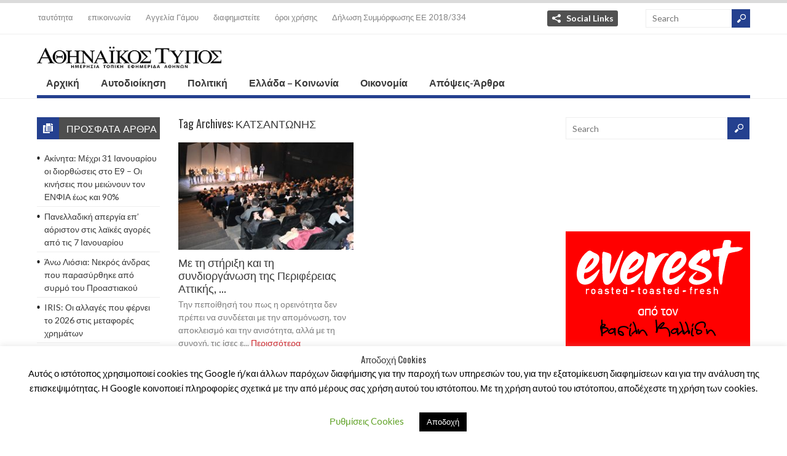

--- FILE ---
content_type: text/html; charset=UTF-8
request_url: http://athinaikos-typos.gr/tag/%CE%BA%CE%B1%CF%84%CF%83%CE%B1%CE%BD%CF%84%CF%89%CE%BD%CE%B7%CF%83/
body_size: 68340
content:
<!DOCTYPE html>
<html lang="el" class="no-js">

<head>
	<meta charset="UTF-8" />
	<meta name="viewport" content="width=device-width, initial-scale=1">
	<link rel="profile" href="http://gmpg.org/xfn/11" />
	<link rel="pingback" href="http://athinaikos-typos.gr/xmlrpc.php" />
	<title>ΚΑΤΣΑΝΤΩΝΗΣ &#8211; Athinaikos Typos</title>
<meta name='robots' content='max-image-preview:large' />
<link rel='dns-prefetch' href='//s.w.org' />
<link rel="alternate" type="application/rss+xml" title="Ροή RSS &raquo; Athinaikos Typos" href="http://athinaikos-typos.gr/feed/" />
<link rel="alternate" type="application/rss+xml" title="Κανάλι ετικέτας ΚΑΤΣΑΝΤΩΝΗΣ &raquo; Athinaikos Typos" href="http://athinaikos-typos.gr/tag/%ce%ba%ce%b1%cf%84%cf%83%ce%b1%ce%bd%cf%84%cf%89%ce%bd%ce%b7%cf%83/feed/" />
		<script type="text/javascript">
			window._wpemojiSettings = {"baseUrl":"https:\/\/s.w.org\/images\/core\/emoji\/13.0.1\/72x72\/","ext":".png","svgUrl":"https:\/\/s.w.org\/images\/core\/emoji\/13.0.1\/svg\/","svgExt":".svg","source":{"concatemoji":"http:\/\/athinaikos-typos.gr\/wp-includes\/js\/wp-emoji-release.min.js?ver=5.7.14"}};
			!function(e,a,t){var n,r,o,i=a.createElement("canvas"),p=i.getContext&&i.getContext("2d");function s(e,t){var a=String.fromCharCode;p.clearRect(0,0,i.width,i.height),p.fillText(a.apply(this,e),0,0);e=i.toDataURL();return p.clearRect(0,0,i.width,i.height),p.fillText(a.apply(this,t),0,0),e===i.toDataURL()}function c(e){var t=a.createElement("script");t.src=e,t.defer=t.type="text/javascript",a.getElementsByTagName("head")[0].appendChild(t)}for(o=Array("flag","emoji"),t.supports={everything:!0,everythingExceptFlag:!0},r=0;r<o.length;r++)t.supports[o[r]]=function(e){if(!p||!p.fillText)return!1;switch(p.textBaseline="top",p.font="600 32px Arial",e){case"flag":return s([127987,65039,8205,9895,65039],[127987,65039,8203,9895,65039])?!1:!s([55356,56826,55356,56819],[55356,56826,8203,55356,56819])&&!s([55356,57332,56128,56423,56128,56418,56128,56421,56128,56430,56128,56423,56128,56447],[55356,57332,8203,56128,56423,8203,56128,56418,8203,56128,56421,8203,56128,56430,8203,56128,56423,8203,56128,56447]);case"emoji":return!s([55357,56424,8205,55356,57212],[55357,56424,8203,55356,57212])}return!1}(o[r]),t.supports.everything=t.supports.everything&&t.supports[o[r]],"flag"!==o[r]&&(t.supports.everythingExceptFlag=t.supports.everythingExceptFlag&&t.supports[o[r]]);t.supports.everythingExceptFlag=t.supports.everythingExceptFlag&&!t.supports.flag,t.DOMReady=!1,t.readyCallback=function(){t.DOMReady=!0},t.supports.everything||(n=function(){t.readyCallback()},a.addEventListener?(a.addEventListener("DOMContentLoaded",n,!1),e.addEventListener("load",n,!1)):(e.attachEvent("onload",n),a.attachEvent("onreadystatechange",function(){"complete"===a.readyState&&t.readyCallback()})),(n=t.source||{}).concatemoji?c(n.concatemoji):n.wpemoji&&n.twemoji&&(c(n.twemoji),c(n.wpemoji)))}(window,document,window._wpemojiSettings);
		</script>
		<style type="text/css">
img.wp-smiley,
img.emoji {
	display: inline !important;
	border: none !important;
	box-shadow: none !important;
	height: 1em !important;
	width: 1em !important;
	margin: 0 .07em !important;
	vertical-align: -0.1em !important;
	background: none !important;
	padding: 0 !important;
}
</style>
	<link rel='stylesheet' id='wp-block-library-css'  href='http://athinaikos-typos.gr/wp-includes/css/dist/block-library/style.min.css?ver=5.7.14' type='text/css' media='all' />
<link rel='stylesheet' id='contact-form-7-css'  href='http://athinaikos-typos.gr/wp-content/plugins/contact-form-7/includes/css/styles.css?ver=5.4' type='text/css' media='all' />
<link rel='stylesheet' id='cookie-law-info-css'  href='http://athinaikos-typos.gr/wp-content/plugins/cookie-law-info/public/css/cookie-law-info-public.css?ver=2.0.1' type='text/css' media='all' />
<link rel='stylesheet' id='cookie-law-info-gdpr-css'  href='http://athinaikos-typos.gr/wp-content/plugins/cookie-law-info/public/css/cookie-law-info-gdpr.css?ver=2.0.1' type='text/css' media='all' />
<link rel='stylesheet' id='wt-style-css'  href='http://athinaikos-typos.gr/wp-content/themes/wt_spirit/style.css?ver=5.7.14' type='text/css' media='all' />
<script type='text/javascript' src='http://athinaikos-typos.gr/wp-includes/js/jquery/jquery.min.js?ver=3.5.1' id='jquery-core-js'></script>
<script type='text/javascript' src='http://athinaikos-typos.gr/wp-includes/js/jquery/jquery-migrate.min.js?ver=3.3.2' id='jquery-migrate-js'></script>
<script type='text/javascript' id='cookie-law-info-js-extra'>
/* <![CDATA[ */
var Cli_Data = {"nn_cookie_ids":[],"cookielist":[],"non_necessary_cookies":[],"ccpaEnabled":"","ccpaRegionBased":"","ccpaBarEnabled":"","ccpaType":"gdpr","js_blocking":"","custom_integration":"","triggerDomRefresh":"","secure_cookies":""};
var cli_cookiebar_settings = {"animate_speed_hide":"500","animate_speed_show":"500","background":"#FFF","border":"#b1a6a6c2","border_on":"","button_1_button_colour":"#000","button_1_button_hover":"#000000","button_1_link_colour":"#fff","button_1_as_button":"1","button_1_new_win":"","button_2_button_colour":"#333","button_2_button_hover":"#292929","button_2_link_colour":"#444","button_2_as_button":"","button_2_hidebar":"","button_3_button_colour":"#000","button_3_button_hover":"#000000","button_3_link_colour":"#fff","button_3_as_button":"1","button_3_new_win":"","button_4_button_colour":"#000","button_4_button_hover":"#000000","button_4_link_colour":"#62a329","button_4_as_button":"","button_7_button_colour":"#61a229","button_7_button_hover":"#4e8221","button_7_link_colour":"#fff","button_7_as_button":"1","button_7_new_win":"","font_family":"inherit","header_fix":"","notify_animate_hide":"1","notify_animate_show":"","notify_div_id":"#cookie-law-info-bar","notify_position_horizontal":"right","notify_position_vertical":"bottom","scroll_close":"","scroll_close_reload":"","accept_close_reload":"","reject_close_reload":"","showagain_tab":"1","showagain_background":"#fff","showagain_border":"#000","showagain_div_id":"#cookie-law-info-again","showagain_x_position":"100px","text":"#000","show_once_yn":"","show_once":"10000","logging_on":"","as_popup":"","popup_overlay":"1","bar_heading_text":"A\u03c0\u03bf\u03b4\u03bf\u03c7\u03ae Cookies","cookie_bar_as":"banner","popup_showagain_position":"bottom-right","widget_position":"left"};
var log_object = {"ajax_url":"http:\/\/athinaikos-typos.gr\/wp-admin\/admin-ajax.php"};
/* ]]> */
</script>
<script type='text/javascript' src='http://athinaikos-typos.gr/wp-content/plugins/cookie-law-info/public/js/cookie-law-info-public.js?ver=2.0.1' id='cookie-law-info-js'></script>
<script type='text/javascript' src='http://athinaikos-typos.gr/wp-content/themes/wt_spirit/js/jcarousellite_1.0.1.min.js?ver=5.7.14' id='wt_carousel-js'></script>
<!--[if lt IE 9]>
<script type='text/javascript' src='http://athinaikos-typos.gr/wp-content/themes/wt_spirit/js/html5.js?ver=5.7.14' id='ie_html5-js'></script>
<![endif]-->
<link rel="https://api.w.org/" href="http://athinaikos-typos.gr/wp-json/" /><link rel="alternate" type="application/json" href="http://athinaikos-typos.gr/wp-json/wp/v2/tags/2145" /><link rel="EditURI" type="application/rsd+xml" title="RSD" href="http://athinaikos-typos.gr/xmlrpc.php?rsd" />
<link rel="wlwmanifest" type="application/wlwmanifest+xml" href="http://athinaikos-typos.gr/wp-includes/wlwmanifest.xml" /> 
<meta name="generator" content="WordPress 5.7.14" />
<link rel="shortcut icon" href="http://athinaikos-typos.gr/wp-content/uploads/2022/01/at_16x16.jpg" />	
  
<meta property="og:site_name" content="Athinaikos Typos" />  
<meta property="og:description" content="Ημερήσια εφημερίδα Αθηνών / Ειδήσεις από όλη την Ελλάδα" />  
	</head>

<body class="archive tag tag-2145">
	
	<header id="header">			
		
		<div class="top">
			<div class="inner-wrap">
				
				<div class="top-menu">
					<ul id="menu-top-menu" class="menu"><li id="menu-item-22" class="menu-item menu-item-type-post_type menu-item-object-page menu-item-22"><a href="http://athinaikos-typos.gr/who-we-are/">ταυτότητα</a></li>
<li id="menu-item-317" class="menu-item menu-item-type-post_type menu-item-object-page menu-item-317"><a href="http://athinaikos-typos.gr/contact/">επικοινωνία</a></li>
<li id="menu-item-3706" class="menu-item menu-item-type-post_type menu-item-object-page menu-item-3706"><a href="http://athinaikos-typos.gr/%ce%b1%ce%b3%ce%b3%ce%b5%ce%bb%ce%af%ce%b1-%ce%b3%ce%ac%ce%bc%ce%bf%cf%85/">Αγγελία Γάμου</a></li>
<li id="menu-item-25" class="menu-item menu-item-type-post_type menu-item-object-page menu-item-25"><a href="http://athinaikos-typos.gr/advertize/">διαφημιστείτε</a></li>
<li id="menu-item-318" class="menu-item menu-item-type-post_type menu-item-object-page menu-item-privacy-policy menu-item-318"><a href="http://athinaikos-typos.gr/%cf%80%ce%bf%ce%bb%ce%b9%cf%84%ce%b9%ce%ba%ce%ae-%ce%b1%cf%80%ce%bf%cf%81%cf%81%ce%ae%cf%84%ce%bf%cf%85/">όροι χρήσης</a></li>
<li id="menu-item-3297" class="menu-item menu-item-type-post_type menu-item-object-page menu-item-3297"><a href="http://athinaikos-typos.gr/%ce%b4%ce%b7%ce%bb%cf%89%cf%83%ce%b7-%cf%83%cf%85%ce%bc%ce%bc%ce%bf%cf%81%cf%86%cf%89%cf%83%ce%b7%cf%83-%ce%b5%ce%b5-2018-334/">Δήλωση Συμμόρφωσης ΕΕ 2018/334</a></li>
</ul>				</div>
				
									<div class="share">
						<div class="share-title"><a href="#" class="share-link">Social Links</a></div>
						<div class="share-panel" tabindex="-1">
							<ul class="list">
																
																	<li><a class="fb" href="https://www.facebook.com/athinaikostypos">Facebook</a></li>
																
																
																
																
							</ul>
						</div>
					</div>
								
								
				<div class="search">
						<form method="get" id="searchform" action="http://athinaikos-typos.gr/">
		<input type="text" class="searchfield" name="s" id="s" placeholder="Search" />
		<input type="submit" class="submit button main-color-bg" name="submit" id="searchsubmit" value="Search" />
	</form>
				</div>
				<div class="clearfix"></div>				
			</div>
		</div>
		
		
		
		<div class="logo-wrap">
			<div class="inner-wrap">
				<div class="logo">			
											<h1>
							<a href="http://athinaikos-typos.gr" title="Athinaikos Typos">
								<img src="http://athinaikos-typos.gr/wp-content/uploads/2022/01/ATHINAIKOS-LOGO-ATHINON_site.jpg" alt="Athinaikos Typos" />
							</a>
						</h1>	
						
				</div>
							</div>
				
		</div>
		
		<div id="main-menu">
			<div class="inner-wrap">
				<ul id="menu-main-menu" class="menu"><li id="menu-item-8" class="menu-item menu-item-type-custom menu-item-object-custom menu-item-8"><a href="/">Αρχική</a></li>
<li id="menu-item-61" class="menu-item menu-item-type-taxonomy menu-item-object-category menu-item-61"><a href="http://athinaikos-typos.gr/category/autodikoiisi/">Αυτοδιοίκηση</a></li>
<li id="menu-item-60" class="menu-item menu-item-type-taxonomy menu-item-object-category menu-item-has-children menu-item-60"><a href="http://athinaikos-typos.gr/category/politiki/">Πολιτική</a>
<ul class="sub-menu">
	<li id="menu-item-119" class="menu-item menu-item-type-taxonomy menu-item-object-category menu-item-119"><a href="http://athinaikos-typos.gr/category/politiki/paraskinia/">Παρασκήνιο</a></li>
</ul>
</li>
<li id="menu-item-59" class="menu-item menu-item-type-taxonomy menu-item-object-category menu-item-59"><a href="http://athinaikos-typos.gr/category/koinonia/">Ελλάδα &#8211; Κοινωνία</a></li>
<li id="menu-item-62" class="menu-item menu-item-type-taxonomy menu-item-object-category menu-item-has-children menu-item-62"><a href="http://athinaikos-typos.gr/category/oikonomia/">Οικονομία</a>
<ul class="sub-menu">
	<li id="menu-item-87" class="menu-item menu-item-type-taxonomy menu-item-object-category menu-item-87"><a href="http://athinaikos-typos.gr/category/oikonomia/nautilia/">Ναυτιλία</a></li>
	<li id="menu-item-120" class="menu-item menu-item-type-taxonomy menu-item-object-category menu-item-120"><a href="http://athinaikos-typos.gr/category/parousiaseis/">Παρουσιάσεις</a></li>
	<li id="menu-item-86" class="menu-item menu-item-type-taxonomy menu-item-object-category menu-item-86"><a href="http://athinaikos-typos.gr/category/oikonomia/epixeiriseis/">Επιχειρήσεις</a></li>
</ul>
</li>
<li id="menu-item-63" class="menu-item menu-item-type-taxonomy menu-item-object-category menu-item-has-children menu-item-63"><a href="http://athinaikos-typos.gr/category/apopseis-arthra/">Απόψεις-Άρθρα</a>
<ul class="sub-menu">
	<li id="menu-item-2536" class="menu-item menu-item-type-taxonomy menu-item-object-category menu-item-2536"><a href="http://athinaikos-typos.gr/category/apopseis-arthra/kataggelies/">Καταγγελίες</a></li>
</ul>
</li>
</ul>	
			</div>			
		</div>
		
		<div class="clearfix"></div>
	</header>
	
	<div id="container" class="hfeed">	
		
	<div id="main">	
	<div class="content-wrap">
	<div id="content" class="post-archive tag-archive">
					
			<header class="archive-header">
				<h3 class="archive-title">Tag Archives: <span>ΚΑΤΣΑΝΤΩΝΗΣ</span></h3>
				
							</header>

			<div class="archive-postlist">
								
																	
					<div class="col col-285">
						
<article id="post-2784" class="post-2784 post type-post status-publish format-standard has-post-thumbnail hentry category-athens-news category-autodikoiisi tag-304 tag-2145 tag-69">	
	
			<div class="thumb">
			<a href="http://athinaikos-typos.gr/2022/04/%ce%bc%ce%b5-%cf%84%ce%b7-%cf%83%cf%84%ce%ae%cf%81%ce%b9%ce%be%ce%b7-%ce%ba%ce%b1%ce%b9-%cf%84%ce%b7-%cf%83%cf%85%ce%bd%ce%b4%ce%b9%ce%bf%cf%81%ce%b3%ce%ac%ce%bd%cf%89%cf%83%ce%b7-%cf%84%ce%b7%cf%82/"><img width="300" height="185" src="http://athinaikos-typos.gr/wp-content/uploads/2022/04/att-ath1-300x185.jpg" class="attachment-wt-thumb300x185 size-wt-thumb300x185 wp-post-image" alt="" loading="lazy" /></a>
								
												
		</div>
		
	<div class="post-desc">
		<h3>
			<a href="http://athinaikos-typos.gr/2022/04/%ce%bc%ce%b5-%cf%84%ce%b7-%cf%83%cf%84%ce%ae%cf%81%ce%b9%ce%be%ce%b7-%ce%ba%ce%b1%ce%b9-%cf%84%ce%b7-%cf%83%cf%85%ce%bd%ce%b4%ce%b9%ce%bf%cf%81%ce%b3%ce%ac%ce%bd%cf%89%cf%83%ce%b7-%cf%84%ce%b7%cf%82/" rel="bookmark">
				Με τη στήριξη και τη συνδιοργάνωση της Περιφέρειας Αττικής, ...			</a>
		</h3>
		<p>
			Την πεποίθησή του πως η ορεινότητα δεν πρέπει να συνδέεται με την απομόνωση, τον αποκλεισμό και την ανισότητα, αλλά με τη συνοχή, τις ίσες ε...									
			<a href="http://athinaikos-typos.gr/2022/04/%ce%bc%ce%b5-%cf%84%ce%b7-%cf%83%cf%84%ce%ae%cf%81%ce%b9%ce%be%ce%b7-%ce%ba%ce%b1%ce%b9-%cf%84%ce%b7-%cf%83%cf%85%ce%bd%ce%b4%ce%b9%ce%bf%cf%81%ce%b3%ce%ac%ce%bd%cf%89%cf%83%ce%b7-%cf%84%ce%b7%cf%82/" class="more">Περισσότερα</a>
		</p>
	</div>	
</article><!-- /post-2784 -->
					</div>
												</div>
						</div><!-- /content -->
	 
<div id="sidebar-right" class="sidebar">
	<aside id="search-2" class="widget widget_search">	<form method="get" id="searchform" action="http://athinaikos-typos.gr/">
		<input type="text" class="searchfield" name="s" id="s" placeholder="Search" />
		<input type="submit" class="submit button main-color-bg" name="submit" id="searchsubmit" value="Search" />
	</form>
</aside><aside id="custom_html-6" class="widget_text widget widget_custom_html"><div class="textwidget custom-html-widget"><script async src="https://static.adman.gr/adman.js"></script>
<div id="xau-22321-%%CACHEBUSTER%%">
  <script>
    window.AdmanQueue = window.AdmanQueue || [];
    AdmanQueue.push(function () {
      Adman.adunit({
        id: 22321,
        h: 'https://x.grxchange.gr',
        elementId: 'xau-22321-%%CACHEBUSTER%%',
      })
    });
  </script>
</div></div></aside><aside id="custom_html-3" class="widget_text widget widget_custom_html"><div class="textwidget custom-html-widget"><!-- athinaikos-typos.gr_300x250_YPETHO [async] -->
<script type="text/javascript">if (!window.AdButler){(function(){var s = document.createElement("script"); s.async = true; s.type = "text/javascript"; s.src = 'https://servedbyadbutler.com/app.js'; var n = document.getElementsByTagName("script")[0]; n.parentNode.insertBefore(s, n);}());}</script>
<script type="text/javascript">
var AdButler = AdButler || {};
AdButler.ads = AdButler.ads || [];
var abkw = window.abkw || '';
var plc818593 = window.plc818593 || 0;
document.write('<'+'div id="placement_818593_'+plc818593+'"></'+'div>');
AdButler.ads.push({handler: function(opt){ AdButler.register(179386, 818593, [300,250], 'placement_818593_'+opt.place, opt); }, opt: { place: plc818593++, keywords: abkw, domain: 'servedbyadbutler.com', click: 'CLICK_MACRO_PLACEHOLDER' }});
</script></div></aside><aside id="custom_html-4" class="widget_text widget widget_custom_html"><div class="textwidget custom-html-widget"><!-- athinaikos-typos.gr_gwniesanakyklwsis [async] -->
<script type="text/javascript">if (!window.AdButler){(function(){var s = document.createElement("script"); s.async = true; s.type = "text/javascript"; s.src = 'https://servedbyadbutler.com/app.js'; var n = document.getElementsByTagName("script")[0]; n.parentNode.insertBefore(s, n);}());}</script>
<script type="text/javascript">
var AdButler = AdButler || {};
AdButler.ads = AdButler.ads || [];
var abkw = window.abkw || '';
var plc831274 = window.plc831274 || 0;
document.write('<'+'div id="placement_831274_'+plc831274+'"></'+'div>');
AdButler.ads.push({handler: function(opt){ AdButler.register(179386, 831274, [300,250], 'placement_831274_'+opt.place, opt); }, opt: { place: plc831274++, keywords: abkw, domain: 'servedbyadbutler.com', click: 'CLICK_MACRO_PLACEHOLDER' }});
</script></div></aside><aside id="custom_html-7" class="widget_text widget widget_custom_html"><div class="textwidget custom-html-widget"><script async src="https://static.adman.gr/adman.js"></script>
<div id="xau-22322-%%CACHEBUSTER%%">
  <script>
    window.AdmanQueue = window.AdmanQueue || [];
    AdmanQueue.push(function () {
      Adman.adunit({
        id: 22322,
        h: 'https://x.grxchange.gr',
        elementId: 'xau-22322-%%CACHEBUSTER%%',
      })
    });
  </script>
</div></div></aside><aside id="wellthemes_adsingle_widget-10" class="widget widget_adsingle">	
				<div class="outer-wrap">
					<div class="in-wrap">
						<a href=" https://www.everest.gr/pites/"><img src="http://athinaikos-typos.gr/wp-content/uploads/2023/05/05-may-eskimi-pites-B_300Χ600.png" /></a>
					</div>
				</div>
	  </aside><aside id="wellthemes_adsingle_widget-13" class="widget widget_adsingle">	
				<div class="outer-wrap">
					<div class="in-wrap">
						<a href="#"><img src="http://athinaikos-typos.gr/wp-content/uploads/2024/05/mit_athinaikos.jpg" /></a>
					</div>
				</div>
	  </aside><aside id="wellthemes_aboutus_widget-2" class="widget widget_aboutus">	    
				   <div class="logo-wrap">
				<img src="http://athinaikos-typos.gr/wp-content/uploads/2022/01/ATHINAIKOS-LOGO-ATHINON_site.jpg" />
		   </div>
	    		
	   		   <div class="info-text">
				Αθηναϊκός Τύπος - Η νέα ημερήσια εφημερίδα των Αθηνών. Ακολουθήστε μας!
		   </div>
	   	   
	   <div class="widget-social-links">
		   <ul>
			   					<li><a class="fb" href="https://www.facebook.com/AthinaikosTypos" target="_blank">Facebook</a></li>
								
			</ul>
		</div>		
	   </aside><aside id="wellthemes_carousel_widget-4" class="widget widget_carousel">								<h3>ΑΥΤΟΔΙΟΙΚΗΣΗ</h3>					
							<div class="sidebar-carousel-posts" >
					<ul>
												
															
								<li>									
									<a href="http://athinaikos-typos.gr/2025/12/%cf%83%ce%b1%cf%81%cf%89%cf%84%ce%b9%ce%ba%ce%bf%ce%af-%ce%ad%ce%bb%ce%b5%ce%b3%cf%87%ce%bf%ce%b9-%ce%b3%ce%b9%ce%b1-%ce%b1%ce%bb%ce%ba%ce%bf%cf%84%ce%ad%cf%83%cf%84-%cf%83%cf%84%ce%bf-%ce%ba%ce%ad/" >
											<img width="300" height="185" src="http://athinaikos-typos.gr/wp-content/uploads/2025/12/alkote-1200x800-1-300x185.jpg" class="attachment-wt-thumb300x185 size-wt-thumb300x185 wp-post-image" alt="" loading="lazy" />									</a>
																				<div class="meta-cat">
												<div class="icon main-bg-tr"></div>
												<div class="meta-text"><h4><a href="http://athinaikos-typos.gr/category/autodikoiisi/athens-news/">Αθήνα</a></h4></div>
											</div>												
																		<div class="title">
										<h4>											
											<a href="http://athinaikos-typos.gr/2025/12/%cf%83%ce%b1%cf%81%cf%89%cf%84%ce%b9%ce%ba%ce%bf%ce%af-%ce%ad%ce%bb%ce%b5%ce%b3%cf%87%ce%bf%ce%b9-%ce%b3%ce%b9%ce%b1-%ce%b1%ce%bb%ce%ba%ce%bf%cf%84%ce%ad%cf%83%cf%84-%cf%83%cf%84%ce%bf-%ce%ba%ce%ad/">
												Σαρωτικοί έλεγχοι για αλκοτέστ...	
											</a>
										</h4>
									</div>	
									
								</li>														
														
												
															
								<li>									
									<a href="http://athinaikos-typos.gr/2025/12/%ce%bb%ce%ac%ce%bc%cf%88%ce%b7-%cf%87%ce%b1%cf%81%ce%ac-%ce%b1%ce%b3%ce%ac%cf%80%ce%b7-%ce%ba%ce%b1%ce%b9-%ce%bc%ce%bf%ce%bd%ce%b1%ce%b4%ce%b9%ce%ba%ce%ad%cf%82-%cf%83%cf%85%ce%bd%ce%b1%cf%85%ce%bb/" >
											<img width="300" height="185" src="http://athinaikos-typos.gr/wp-content/uploads/2025/12/att-syn-300x185.jpg" class="attachment-wt-thumb300x185 size-wt-thumb300x185 wp-post-image" alt="" loading="lazy" />									</a>
																				<div class="meta-cat">
												<div class="icon main-bg-tr"></div>
												<div class="meta-text"><h4><a href="http://athinaikos-typos.gr/category/autodikoiisi/athens-news/">Αθήνα</a></h4></div>
											</div>												
																		<div class="title">
										<h4>											
											<a href="http://athinaikos-typos.gr/2025/12/%ce%bb%ce%ac%ce%bc%cf%88%ce%b7-%cf%87%ce%b1%cf%81%ce%ac-%ce%b1%ce%b3%ce%ac%cf%80%ce%b7-%ce%ba%ce%b1%ce%b9-%ce%bc%ce%bf%ce%bd%ce%b1%ce%b4%ce%b9%ce%ba%ce%ad%cf%82-%cf%83%cf%85%ce%bd%ce%b1%cf%85%ce%bb/">
												Λάμψη, χαρά, αγάπη και μοναδικ...	
											</a>
										</h4>
									</div>	
									
								</li>														
														
																	</ul>
				</div>
							
				</aside><aside id="custom_html-5" class="widget_text widget widget_custom_html"><div class="textwidget custom-html-widget"><!-- athinaikos-typos.gr_gwniesanakyklwsis [async] -->
<script type="text/javascript">if (!window.AdButler){(function(){var s = document.createElement("script"); s.async = true; s.type = "text/javascript"; s.src = 'https://servedbyadbutler.com/app.js'; var n = document.getElementsByTagName("script")[0]; n.parentNode.insertBefore(s, n);}());}</script>
<script type="text/javascript">
var AdButler = AdButler || {};
AdButler.ads = AdButler.ads || [];
var abkw = window.abkw || '';
var plc831274 = window.plc831274 || 0;
document.write('<'+'div id="placement_831274_'+plc831274+'"></'+'div>');
AdButler.ads.push({handler: function(opt){ AdButler.register(179386, 831274, [300,250], 'placement_831274_'+opt.place, opt); }, opt: { place: plc831274++, keywords: abkw, domain: 'servedbyadbutler.com', click: 'CLICK_MACRO_PLACEHOLDER' }});
</script></div></aside><aside id="categories-2" class="widget widget_categories"><div class="widget-title"><div class="icon"></div><h4>Kατηγορίες</h4></div>
			<ul>
					<li class="cat-item cat-item-155"><a href="http://athinaikos-typos.gr/category/slider/" title="Τελευταία νέα και Ειδήσεις για το tag SLIDER από το athinaikos-typos.gr | | πρώτο, βασικό, θέμα, κύριο, σοβαρό, προώθηση, νέα, ειδήσεις, εφημερίδα, νέα, αποκλειστικό, φωτογραφίες, φάκελος, ερωτήματα, στοιχεία, ειδήσεις, ρεπορτάζ, αυτοδιοίκηση, πληροφορίες, media,">Slider</a>
</li>
	<li class="cat-item cat-item-227"><a href="http://athinaikos-typos.gr/category/top-news/" title="Τελευταία νέα και Ειδήσεις για το tag TOP NEWS από το athinaikos-typos.gr | | κύριο, σοβαρό, προώθηση, νέα, ειδήσεις, εφημερίδα, παρασκήνιο, παραπολιτικά, νέα, αποκλειστικό, φωτογραφίες, φάκελος, ερωτήματα, στοιχεία, ειδήσεις, ρεπορτάζ, αυτοδιοίκηση, πληροφορίες, ίντριγκα, media,">Top News</a>
</li>
	<li class="cat-item cat-item-2002"><a href="http://athinaikos-typos.gr/category/autodikoiisi/athens-news/" title="Τελευταία νέα και Ειδήσεις για το tag ΑΘΗΝΑ από το athinaikos-typos.gr | | Αυτοδιοίκηση, δήμος, Αθηναίων, Αθήνα, ρεπορτάζ, σημαντικότερα νέα, εξελίξεις, έκτακτη επικαιρότητα, συνεντεύξεις, δήμαρχος, αντιδήμαρχος, σύμβουλοι">Αθήνα</a>
</li>
	<li class="cat-item cat-item-5"><a href="http://athinaikos-typos.gr/category/apopseis-arthra/" title="Τελευταία νέα και Ειδήσεις για το tag ΑΠΟΨΕΙΣ από το athinaikos-typos.gr | | άποψη, άρθρα, πολίτες, γνώμες, επιστολή, διαμαρτυρία, πολιτική, ανάλυση,  παρουσιάσεις, στοιχεία, ρεπορτάζ, ελεύθερο, βήμα, απάντηση, διάλογος, απόψεις, επιστολές, αναγνώστες">Απόψεις-Άρθρα</a>
</li>
	<li class="cat-item cat-item-4"><a href="http://athinaikos-typos.gr/category/autodikoiisi/" title="Τελευταία νέα και Ειδήσεις για το tag ΑΥΤΟΔΙΟΙΚΗΣΗ από το athinaikos-typos.gr | | Αυτοδιοίκηση, δήμος, περιφέρεια, ελλάδα, ρεπορτάζ, σημαντικότερα νέα, εξελίξεις, έκτακτη επικαιρότητα, συνεντεύξεις, δήμαρχος, περιφερειάρχης, σύμβουλοι">Αυτοδιοίκηση</a>
</li>
	<li class="cat-item cat-item-1"><a href="http://athinaikos-typos.gr/category/uncategorized/" title="Γενικό θέμα από το athinaikos-typos.gr | | ">Ελεύθερο</a>
</li>
	<li class="cat-item cat-item-3"><a href="http://athinaikos-typos.gr/category/koinonia/" title="Τελευταία νέα και Ειδήσεις για το tag ΚΟΙΝΩΝΙΑ από το athinaikos-typos.gr | |  κοινωνία, πολίτες, ελλάδα, ελληνικές ειδήσεις, ρεπορτάζ, σημαντικότερα νέα, εξελίξεις, ">Ελλάδα &#8211; Κοινωνία</a>
</li>
	<li class="cat-item cat-item-32"><a href="http://athinaikos-typos.gr/category/oikonomia/epixeiriseis/" title="Τελευταία νέα και Ειδήσεις για το tag ΕΠΙΧΕΙΡΗΣΕΙΣ από το athinaikos-typos.gr | |  επιχειρήσεις, επιχειρηματίες, επιχειρηματικότητα, ανάπτυξη, παρουσιάσεις, οικονομικά, στοιχεία, επιχειρηματικές ειδήσεις, ρεπορτάζ, σημαντικότερα νέα, εξελίξεις, έκτακτη επικαιρότητα">Επιχειρήσεις</a>
</li>
	<li class="cat-item cat-item-10"><a href="http://athinaikos-typos.gr/category/apopseis-arthra/kataggelies/" title="Τελευταία νέα και Ειδήσεις για το tag ΚΑΤΑΓΓΕΛΙΕΣ από το athinaikos-typos.gr | |  καταγγελίες, πολίτες, φωτογραφίες, ελλάδα, ελληνικές ειδήσεις, ρεπορτάζ, σημαντικότερα νέα, εξελίξεις, αποκλειστικό">Καταγγελίες</a>
</li>
	<li class="cat-item cat-item-33"><a href="http://athinaikos-typos.gr/category/oikonomia/nautilia/" title="Τελευταία νέα και Ειδήσεις για το tag ΝΑΥΤΙΛΙΑ από το athinaikos-typos.gr | |  ναυτιλία, ναυτιλιακές, επιχειρήσεις, εφοπλιστές, λιμάνι, ακτοπλοΐα, σκάφος, λιμενικό, επιχειρηματικότητα, ποντοπόρος, ναυπηγεία , ναυτιλιακές ειδήσεις, ρεπορτάζ, σημαντικότερα νέα, εξελίξεις,">Ναυτιλία</a>
</li>
	<li class="cat-item cat-item-6"><a href="http://athinaikos-typos.gr/category/oikonomia/" title="Τελευταία νέα και Ειδήσεις για το tag ΟΙΚΟΝΟΜΙΑ από το athinaikos-typos.gr | |  οικονομία, επιχειρήσεις, ανάλυση, χρηματιστήριο, ανάπτυξη, ελλάδα, οικονομικές ειδήσεις, ρεπορτάζ, σημαντικότερα νέα, εξελίξεις, έκτακτη ενημέρωση">Οικονομία</a>
</li>
	<li class="cat-item cat-item-9"><a href="http://athinaikos-typos.gr/category/politiki/paraskinia/" title="Τελευταία νέα και Ειδήσεις για το tag ΠΑΡΑΣΚΗΝΙΟ από το athinaikos-typos.gr | |  παρασκήνιο, παραπολιτικά, νέα, αποκλειστικό, φωτογραφίες, φάκελος, ερωτήματα, στοιχεία, ειδήσεις, ρεπορτάζ, αυτοδιοίκηση, πληροφορίες, ίντριγκα, media, ">Παρασκήνιο</a>
</li>
	<li class="cat-item cat-item-51"><a href="http://athinaikos-typos.gr/category/parousiaseis/" title="Τελευταία νέα και Ειδήσεις για το tag ΠΑΡΟΥΣΙΑΣΕΙΣ από το athinaikos-typos.gr | | παρουσίαση, συνέντευξη, προβολή, φωτογραφίες, νέα, επιχειρήσεις, επιχειρηματίες, επιχειρηματικότητα, ανάπτυξη, παρουσιάσεις, επιχειρηματικές ειδήσεις, ρεπορτάζ, εκδηλώσεις, εκδήλωση, επικοινωνία">Παρουσιάσεις</a>
</li>
	<li class="cat-item cat-item-2003"><a href="http://athinaikos-typos.gr/category/autodikoiisi/piraeus-news/" title="Τελευταία νέα και Ειδήσεις για το tag ΠΕΙΡΑΙΑΣ από το athinaikos-typos.gr | | Αυτοδιοίκηση, δήμος, Πειραιά, Αθήνα, ρεπορτάζ, σημαντικότερα νέα, εξελίξεις, έκτακτη επικαιρότητα, συνεντεύξεις, δήμαρχος, αντιδήμαρχος, σύμβουλοι">Πειραιάς</a>
</li>
	<li class="cat-item cat-item-2"><a href="http://athinaikos-typos.gr/category/politiki/" title="Τελευταία νέα και Ειδήσεις για το tag ΠΟΛΙΤΙΚΗ από το athinaikos-typos.gr | | πολιτική, ελλάδα, ελληνικές ειδήσεις, ρεπορτάζ, σημαντικότερα νέα, εξελίξεις, έκτακτη επικαιρότητα">Πολιτική</a>
</li>
			</ul>

			</aside><aside id="wellthemes_adsingle_widget-11" class="widget widget_adsingle">	
				<div class="outer-wrap">
					<div class="in-wrap">
						<a href=" https://www.everest.gr/pites/"><img src="http://athinaikos-typos.gr/wp-content/uploads/2023/05/05-may-eskimi-pites-B_300Χ250.png" /></a>
					</div>
				</div>
	  </aside><aside id="wellthemes_adsingle_widget-6" class="widget widget_adsingle">	
				<div class="outer-wrap">
					<div class="in-wrap">
						<a href="https://www.facebook.com/AthinaikosTypos"><img src="http://athinaikos-typos.gr/wp-content/uploads/2022/01/at300x600.jpg" /></a>
					</div>
				</div>
	  </aside><aside id="wellthemes_carousel_widget-5" class="widget widget_carousel">								<h3>Top News</h3>					
							<div class="sidebar-carousel-posts" >
					<ul>
												
															
								<li>									
									<a href="http://athinaikos-typos.gr/2025/11/%cf%84%ce%b1-%ce%bc%ce%ad%cf%84%cf%81%ce%b1-%cf%87%cf%81%cf%85%cf%83%ce%bf%cf%87%ce%bf%ce%90%ce%b4%ce%b7-%ce%b3%ce%b9%ce%b1-%cf%84%ce%b7%ce%bd-%ce%bf%cf%80%ce%bb%ce%bf%ce%ba%ce%b1%cf%84%ce%bf%cf%87/" >
											<img width="300" height="185" src="http://athinaikos-typos.gr/wp-content/uploads/2025/11/xrysoxoidis-300x185.jpg" class="attachment-wt-thumb300x185 size-wt-thumb300x185 wp-post-image" alt="" loading="lazy" />									</a>
																				<div class="meta-cat">
												<div class="icon main-bg-tr"></div>
												<div class="meta-text"><h4><a href="http://athinaikos-typos.gr/category/top-news/">Top News</a></h4></div>
											</div>												
																		<div class="title">
										<h4>											
											<a href="http://athinaikos-typos.gr/2025/11/%cf%84%ce%b1-%ce%bc%ce%ad%cf%84%cf%81%ce%b1-%cf%87%cf%81%cf%85%cf%83%ce%bf%cf%87%ce%bf%ce%90%ce%b4%ce%b7-%ce%b3%ce%b9%ce%b1-%cf%84%ce%b7%ce%bd-%ce%bf%cf%80%ce%bb%ce%bf%ce%ba%ce%b1%cf%84%ce%bf%cf%87/">
												Τα μέτρα Χρυσοχοΐδη για την οπ...	
											</a>
										</h4>
									</div>	
									
								</li>														
														
												
															
								<li>									
									<a href="http://athinaikos-typos.gr/2025/07/%ce%bf%ce%bb%cf%80-%ce%b4%ce%b7%ce%bc%ce%bf%cf%83%ce%af%ce%b5%cf%85%cf%83%ce%b7-%cf%84%ce%b7%cf%82-%ce%ad%ce%ba%ce%b8%ce%b5%cf%83%ce%b7%cf%82-%ce%b2%ce%b9%cf%8e%cf%83%ce%b9%ce%bc%ce%b7%cf%82-%ce%b1/" >
											<img width="300" height="185" src="http://athinaikos-typos.gr/wp-content/uploads/2025/07/olp-poli-1320x1008-1-300x185.jpg" class="attachment-wt-thumb300x185 size-wt-thumb300x185 wp-post-image" alt="" loading="lazy" />									</a>
																				<div class="meta-cat">
												<div class="icon main-bg-tr"></div>
												<div class="meta-text"><h4><a href="http://athinaikos-typos.gr/category/top-news/">Top News</a></h4></div>
											</div>												
																		<div class="title">
										<h4>											
											<a href="http://athinaikos-typos.gr/2025/07/%ce%bf%ce%bb%cf%80-%ce%b4%ce%b7%ce%bc%ce%bf%cf%83%ce%af%ce%b5%cf%85%cf%83%ce%b7-%cf%84%ce%b7%cf%82-%ce%ad%ce%ba%ce%b8%ce%b5%cf%83%ce%b7%cf%82-%ce%b2%ce%b9%cf%8e%cf%83%ce%b9%ce%bc%ce%b7%cf%82-%ce%b1/">
												ΟΛΠ : Δημοσίευση της Έκθεσης Β...	
											</a>
										</h4>
									</div>	
									
								</li>														
														
												
															
								<li>									
									<a href="http://athinaikos-typos.gr/2025/07/%ce%ba%ce%b1%cf%84%ce%b1%ce%b3%ce%b3%ce%b5%ce%bb%ce%af%ce%b1-%ce%b3%ce%b9%ce%b1-%ce%b5%cf%80%ce%b9%ce%b8%ce%ad%cf%83%ce%b5%ce%b9%cf%82-%cf%83%ce%b5-%ce%b5%cf%81%ce%b3%ce%b1%ce%b6%ce%bf%ce%bc%ce%ad/" >
											<img width="300" height="185" src="http://athinaikos-typos.gr/wp-content/uploads/2025/07/kathariotita-2-300x185.jpg" class="attachment-wt-thumb300x185 size-wt-thumb300x185 wp-post-image" alt="" loading="lazy" />									</a>
																				<div class="meta-cat">
												<div class="icon main-bg-tr"></div>
												<div class="meta-text"><h4><a href="http://athinaikos-typos.gr/category/top-news/">Top News</a></h4></div>
											</div>												
																		<div class="title">
										<h4>											
											<a href="http://athinaikos-typos.gr/2025/07/%ce%ba%ce%b1%cf%84%ce%b1%ce%b3%ce%b3%ce%b5%ce%bb%ce%af%ce%b1-%ce%b3%ce%b9%ce%b1-%ce%b5%cf%80%ce%b9%ce%b8%ce%ad%cf%83%ce%b5%ce%b9%cf%82-%cf%83%ce%b5-%ce%b5%cf%81%ce%b3%ce%b1%ce%b6%ce%bf%ce%bc%ce%ad/">
												Καταγγελία για επιθέσεις σε ερ...	
											</a>
										</h4>
									</div>	
									
								</li>														
														
																	</ul>
				</div>
							
				</aside><aside id="media_video-3" class="widget widget_media_video"><div style="width:100%;" class="wp-video"><!--[if lt IE 9]><script>document.createElement('video');</script><![endif]-->
<video class="wp-video-shortcode" id="video-2784-1" preload="metadata" controls="controls"><source type="video/youtube" src="https://youtu.be/iKU4hGif204?_=1" /><a href="https://youtu.be/iKU4hGif204">https://youtu.be/iKU4hGif204</a></video></div></aside><aside id="wellthemes_adsingle_widget-7" class="widget widget_adsingle"><div class="widget-title"><div class="icon"></div><h4>ΑΓΓΕΛΙΑ ΓΑΜΟΥ</h4></div>	
				<div class="outer-wrap">
					<div class="in-wrap">
						<a href="http://koinoniki.gr/aggelia-gamou/"><img src="http://athinaikos-typos.gr/wp-content/uploads/2022/01/Koinoniki_gamos_banner.jpg" /></a>
					</div>
				</div>
	  </aside><aside id="wellthemes_adsingle_widget-8" class="widget widget_adsingle"><div class="widget-title"><div class="icon"></div><h4>Ιστορία του Πειραιά</h4></div>	
				<div class="outer-wrap">
					<div class="in-wrap">
						<a href="http://koinoniki.gr/category/istoria-peiraias/"><img src="http://athinaikos-typos.gr/wp-content/uploads/2022/01/banner_milesis.jpg" /></a>
					</div>
				</div>
	  </aside><aside id="custom_html-8" class="widget_text widget widget_custom_html"><div class="textwidget custom-html-widget"><script async src="https://static.adman.gr/adman.js"></script>
<div id="xau-22321-%%CACHEBUSTER%%">
  <script>
    window.AdmanQueue = window.AdmanQueue || [];
    AdmanQueue.push(function () {
      Adman.adunit({
        id: 22321,
        h: 'https://x.grxchange.gr',
        elementId: 'xau-22321-%%CACHEBUSTER%%',
      })
    });
  </script>
</div></div></aside></div><!-- /sidebar -->
		</div><!-- /content-wrap -->
 
<div id="sidebar-left" class="sidebar">
	
		<aside id="recent-posts-2" class="widget widget_recent_entries">
		<div class="widget-title"><div class="icon"></div><h4>Πρόσφατα άρθρα</h4></div>
		<ul>
											<li>
					<a href="http://athinaikos-typos.gr/2025/12/%ce%b1%ce%ba%ce%af%ce%bd%ce%b7%cf%84%ce%b1-%ce%bc%ce%ad%cf%87%cf%81%ce%b9-31-%ce%b9%ce%b1%ce%bd%ce%bf%cf%85%ce%b1%cf%81%ce%af%ce%bf%cf%85-%ce%bf%ce%b9-%ce%b4%ce%b9%ce%bf%cf%81%ce%b8%cf%8e%cf%83%ce%b5/">Ακίνητα: Μέχρι 31 Ιανουαρίου οι διορθώσεις στο Ε9 – Οι κινήσεις που μειώνουν τον ΕΝΦΙΑ έως και 90%</a>
									</li>
											<li>
					<a href="http://athinaikos-typos.gr/2025/12/%cf%80%ce%b1%ce%bd%ce%b5%ce%bb%ce%bb%ce%b1%ce%b4%ce%b9%ce%ba%ce%ae-%ce%b1%cf%80%ce%b5%cf%81%ce%b3%ce%af%ce%b1-%ce%b5%cf%80-%ce%b1%cf%8c%cf%81%ce%b9%cf%83%cf%84%ce%bf%ce%bd-%cf%83%cf%84%ce%b9/">Πανελλαδική απεργία επ’ αόριστον στις λαϊκές αγορές από τις 7 Ιανουαρίου</a>
									</li>
											<li>
					<a href="http://athinaikos-typos.gr/2025/12/%ce%ac%ce%bd%cf%89-%ce%bb%ce%b9%cf%8c%cf%83%ce%b9%ce%b1-%ce%bd%ce%b5%ce%ba%cf%81%cf%8c%cf%82-%ce%ac%ce%bd%ce%b4%cf%81%ce%b1%cf%82-%cf%80%ce%bf%cf%85-%cf%80%ce%b1%cf%81%ce%b1%cf%83%cf%8d%cf%81%ce%b8/">Άνω Λιόσια: Νεκρός άνδρας που παρασύρθηκε από συρμό του Προαστιακού</a>
									</li>
											<li>
					<a href="http://athinaikos-typos.gr/2025/12/iris-%ce%bf%ce%b9-%ce%b1%ce%bb%ce%bb%ce%b1%ce%b3%ce%ad%cf%82-%cf%80%ce%bf%cf%85-%cf%86%ce%ad%cf%81%ce%bd%ce%b5%ce%b9-%cf%84%ce%bf-2026-%cf%83%cf%84%ce%b9%cf%82-%ce%bc%ce%b5%cf%84%ce%b1%cf%86%ce%bf/">IRIS: Οι αλλαγές που φέρνει το 2026 στις μεταφορές χρημάτων</a>
									</li>
											<li>
					<a href="http://athinaikos-typos.gr/2025/12/%cf%83%ce%b1%cf%81%cf%89%cf%84%ce%b9%ce%ba%ce%bf%ce%af-%ce%ad%ce%bb%ce%b5%ce%b3%cf%87%ce%bf%ce%b9-%ce%b3%ce%b9%ce%b1-%ce%b1%ce%bb%ce%ba%ce%bf%cf%84%ce%ad%cf%83%cf%84-%cf%83%cf%84%ce%bf-%ce%ba%ce%ad/">Σαρωτικοί έλεγχοι για αλκοτέστ στο κέντρο της Αθήνας – Εντοπίστηκε γυναίκα με πατίνι υπό την επήρεια αλκοόλ</a>
									</li>
											<li>
					<a href="http://athinaikos-typos.gr/2025/12/%ce%bb%ce%ac%ce%bc%cf%88%ce%b7-%cf%87%ce%b1%cf%81%ce%ac-%ce%b1%ce%b3%ce%ac%cf%80%ce%b7-%ce%ba%ce%b1%ce%b9-%ce%bc%ce%bf%ce%bd%ce%b1%ce%b4%ce%b9%ce%ba%ce%ad%cf%82-%cf%83%cf%85%ce%bd%ce%b1%cf%85%ce%bb/">Λάμψη, χαρά, αγάπη και μοναδικές συναυλίες, με ελεύθερη είσοδο!</a>
									</li>
											<li>
					<a href="http://athinaikos-typos.gr/2025/12/%ce%b1%ce%b9%cf%8e%ce%bd%ce%b9%ce%bf%ce%b9-%cf%86%ce%bf%ce%b9%cf%84%ce%b7%cf%84%ce%ad%cf%82-35-000-%ce%b6%ce%ae%cf%84%ce%b7%cf%83%ce%b1%ce%bd-%cf%80%ce%b1%cf%81%ce%ac%cf%84%ce%b1%cf%83/">«Αιώνιοι» φοιτητές: 35.000 ζήτησαν παράταση σπουδών, 280.000 διαγράφονται από τα Πανεπιστήμια</a>
									</li>
											<li>
					<a href="http://athinaikos-typos.gr/2025/12/%ce%bf%ce%b9-%ce%ad%ce%bb%ce%bb%ce%b7%ce%bd%ce%b5%cf%82-%ce%b5%ce%bd%ce%b9%cf%83%cf%87%cf%8d%ce%bf%cf%85%ce%bd-%cf%84%ce%bf-%ce%b2%ce%b9%ce%b2%ce%bb%ce%af%ce%bf-%ce%bd%ce%b1%cf%85%cf%80%ce%b7%ce%b3/">Οι Έλληνες ενισχύουν το βιβλίο ναυπηγήσεων: 42 νέες παραγγελίες στο κλείσιμο του έτους</a>
									</li>
											<li>
					<a href="http://athinaikos-typos.gr/2025/12/%ce%bf%ce%bb%cf%80-%ce%b1-%ce%b5-%cf%83%ce%b7%ce%bc%ce%b1%ce%bd%cf%84%ce%b9%ce%ba%ce%ad%cf%82-%ce%b4%ce%b9%ce%b1%ce%ba%cf%81%ce%af%cf%83%ce%b5%ce%b9%cf%82-%cf%83%ce%b5-%ce%ba%ce%bf%cf%81%cf%85%cf%86/">ΟΛΠ Α.Ε.: Σημαντικές διακρίσεις σε κορυφαίους θεσμούς επιχειρηματικής αξιολόγησης και αριστείας</a>
									</li>
											<li>
					<a href="http://athinaikos-typos.gr/2025/12/%ce%b1%ce%b1%ce%b4%ce%b5-48%cf%89%cf%81%ce%bf-%ce%bb%ce%bf%cf%85%ce%ba%ce%ad%cf%84%ce%bf-%ce%ba%ce%b1%ce%b9-%cf%80%cf%81%cf%8c%cf%83%cf%84%ce%b9%ce%bc%ce%bf-20-000-%ce%b5%cf%85%cf%81%cf%8e-%cf%83/">ΑΑΔΕ: 48ωρο λουκέτο και πρόστιμο 20.000 ευρώ σε club της Αθήνας</a>
									</li>
					</ul>

		</aside>			
</div><!-- /sidebar -->
			</div><!-- /main -->
</div><!-- /container -->
	<footer id="footer">
		<div class="footer-info">
			<div class="inner-wrap">
			     <div class="footer-left" style="float: left;
    width: 33%;">
<ul>
 <li>Δ/νση: 28ης Οκτωβρίου 20-22 (Πατησίων), 6ος όροφος γρ. 12 , 10677, Αθήνα </li>

<li>Τηλ: 2114013257</li>

<li>Email: athinaikostypos@gmail.com</li>
</ul>
</div>
<div class="footer-left" style="float: left;
    width: 33%;">
    <ul>
<li>Ιδιοκτησία: ΑΘΗΝΑΪΚΟΣ ΤΥΠΟΣ ΜΟΝ ΙΚΕ</li>

<li>Νόμιμος Εκπρόσωπος: Απόστολος Καραμπερόπουλος</li>

<li>Διευθυντής: Απόστολος Καραμπερόπουλος</li>

<li>Διαχειριστής: Απόστολος Καραμπερόπουλος</li>

<li>Διευθυντής Σύνταξης: Κρυσταλλένια Καραμπεροπούλου</li>

<li>Δικαιούχος του ονόματος τομέα (athinaikos-typos.gr): ΑΘΗΝΑΪΚΟΣ ΤΥΠΟΣ ΜΟΝ ΙΚΕ</li>
</ul>
		</div>
		<div class="footer-left" style="float: left;
    width: 33%;">
		    <ul>
		        <li>ΕΠΙΧΕΙΡΗΣΗ: ΑΘΗΝΑΪΚΟΣ ΤΥΠΟΣ ΜΟΝ ΙΚΕ</li>
<li>ΕΠ/ΜΑ: ΕΚΔΟΣΕΙΣ</li>
<li>ΑΦΜ: 801705153</li>
<li>ΔΟΥ: Α ΑΘΗΝΩΝ</li>
<li>ΓΕΜΗ: 161842403000</li>
<li><img src="https://koinoniki.gr/wp-content/uploads/2024/11/%CE%9C%CE%97%CE%A4-3.png" /> 232415</li>
		    </ul>
		    
		    </div>
		
				 
					<div class="footer-left" style="display: block; float: none; clear: both;">
						Created and developed by <a style="color: #008f9f;" href="http://codevision.gr" target="_blank">Codevision</a>			
					</div>
								
				
			</div><!-- /inner-wrap -->			
		</div> <!--/footer-info -->
		
	</footer><!-- /footer -->

<!--googleoff: all--><div id="cookie-law-info-bar" data-nosnippet="true"><h5 class="cli_messagebar_head">Aποδοχή Cookies</h5><span>Αυτός ο ιστότοπος χρησιμοποιεί cookies της Google ή/και άλλων παρόχων διαφήμισης για την παροχή των υπηρεσιών του, για την εξατομίκευση διαφημίσεων και για την ανάλυση της επισκεψιμότητας. Η Google κοινοποιεί πληροφορίες σχετικά με την από μέρους σας χρήση αυτού του ιστότοπου. Με τη χρήση αυτού του ιστότοπου, αποδέχεστε τη χρήση των cookies.<br />
<br />
 <a role='button' tabindex='0' class="cli_settings_button" style="margin:5px 20px 5px 20px;" >Ρυθμίσεις Cookies</a><a role='button' tabindex='0' data-cli_action="accept" id="cookie_action_close_header"  class="medium cli-plugin-button cli-plugin-main-button cookie_action_close_header cli_action_button" style="display:inline-block;  margin:5px; ">Αποδοχή</a></span></div><div id="cookie-law-info-again" style="display:none;" data-nosnippet="true"><span id="cookie_hdr_showagain">Privacy & Cookies Policy</span></div><div class="cli-modal" data-nosnippet="true" id="cliSettingsPopup" tabindex="-1" role="dialog" aria-labelledby="cliSettingsPopup" aria-hidden="true">
  <div class="cli-modal-dialog" role="document">
	<div class="cli-modal-content cli-bar-popup">
	  	<button type="button" class="cli-modal-close" id="cliModalClose">
			<svg class="" viewBox="0 0 24 24"><path d="M19 6.41l-1.41-1.41-5.59 5.59-5.59-5.59-1.41 1.41 5.59 5.59-5.59 5.59 1.41 1.41 5.59-5.59 5.59 5.59 1.41-1.41-5.59-5.59z"></path><path d="M0 0h24v24h-24z" fill="none"></path></svg>
			<span class="wt-cli-sr-only">Close</span>
	  	</button>
	  	<div class="cli-modal-body">
			<div class="cli-container-fluid cli-tab-container">
	<div class="cli-row">
		<div class="cli-col-12 cli-align-items-stretch cli-px-0">
			<div class="cli-privacy-overview">
				<h4>Γενικές πληροφορίες ασφάλειας</h4>				<div class="cli-privacy-content">
					<div class="cli-privacy-content-text">Αυτός ο ιστότοπος χρησιμοποιεί cookie για να βελτιώσει την εμπειρία σας ενώ περιηγείστε στον ιστότοπο. Από αυτά τα cookie, τα cookie που κατηγοριοποιούνται ως απαραίτητα αποθηκεύονται στο πρόγραμμα περιήγησής σας, καθώς είναι απαραίτητα για τη λειτουργία βασικών λειτουργιών του ιστότοπου. Χρησιμοποιούμε επίσης cookie τρίτων που μας βοηθούν να αναλύσουμε και να κατανοήσουμε πώς χρησιμοποιείτε αυτόν τον ιστότοπο. Αυτά τα cookies θα αποθηκευτούν στο πρόγραμμα περιήγησής σας μόνο με τη συγκατάθεσή σας. Έχετε επίσης την επιλογή να εξαιρεθείτε από αυτά τα cookie. Ωστόσο, η εξαίρεση από ορισμένα από αυτά τα cookie μπορεί να επηρεάσει την εμπειρία περιήγησής σας.</div>
				</div>
				<a class="cli-privacy-readmore"  aria-label="Show more" tabindex="0" role="button" data-readmore-text="Show more" data-readless-text="Show less"></a>			</div>
		</div>
		<div class="cli-col-12 cli-align-items-stretch cli-px-0 cli-tab-section-container">
												<div class="cli-tab-section">
						<div class="cli-tab-header">
							<a role="button" tabindex="0" class="cli-nav-link cli-settings-mobile" data-target="necessary" data-toggle="cli-toggle-tab">
								Necessary							</a>
							<div class="wt-cli-necessary-checkbox">
                        <input type="checkbox" class="cli-user-preference-checkbox"  id="wt-cli-checkbox-necessary" data-id="checkbox-necessary" checked="checked"  />
                        <label class="form-check-label" for="wt-cli-checkbox-necessary">Necessary</label>
                    </div>
                    <span class="cli-necessary-caption">Always Enabled</span> 						</div>
						<div class="cli-tab-content">
							<div class="cli-tab-pane cli-fade" data-id="necessary">
								<p>Τα απαραίτητα cookie είναι απολύτως απαραίτητα για τη σωστή λειτουργία του ιστότοπου. Αυτή η κατηγορία περιλαμβάνει μόνο cookie που διασφαλίζουν βασικές λειτουργίες και δυνατότητες ασφάλειας του ιστότοπου. Αυτά τα cookies δεν αποθηκεύουν προσωπικά στοιχεία.</p>
							</div>
						</div>
					</div>
																	<div class="cli-tab-section">
						<div class="cli-tab-header">
							<a role="button" tabindex="0" class="cli-nav-link cli-settings-mobile" data-target="non-necessary" data-toggle="cli-toggle-tab">
								Non-necessary							</a>
							<div class="cli-switch">
                        <input type="checkbox" id="wt-cli-checkbox-non-necessary" class="cli-user-preference-checkbox"  data-id="checkbox-non-necessary"  checked='checked' />
                        <label for="wt-cli-checkbox-non-necessary" class="cli-slider" data-cli-enable="Enabled" data-cli-disable="Disabled"><span class="wt-cli-sr-only">Non-necessary</span></label>
                    </div>						</div>
						<div class="cli-tab-content">
							<div class="cli-tab-pane cli-fade" data-id="non-necessary">
								<p>Τυχόν cookie που ενδέχεται να μην είναι ιδιαίτερα απαραίτητα για τη λειτουργία του ιστότοπου και χρησιμοποιούνται ειδικά για τη συλλογή προσωπικών δεδομένων χρήστη μέσω αναλυτικών στοιχείων, διαφημίσεων, άλλων ενσωματωμένων περιεχομένων χαρακτηρίζονται ως μη απαραίτητα cookie. Είναι υποχρεωτικό να εξασφαλιστεί η συναίνεση των χρηστών πριν από την εκτέλεση αυτών των cookies στον ιστότοπό σας.</p>
							</div>
						</div>
					</div>
										</div>
	</div>
</div>
	  	</div>
	  	<div class="cli-modal-footer">
			<div class="wt-cli-element cli-container-fluid cli-tab-container">
				<div class="cli-row">
					<div class="cli-col-12 cli-align-items-stretch cli-px-0">
						<div class="cli-tab-footer wt-cli-privacy-overview-actions">
						
															<a id="wt-cli-privacy-save-btn" role="button" tabindex="0" data-cli-action="accept" class="wt-cli-privacy-btn cli_setting_save_button wt-cli-privacy-accept-btn cli-btn">SAVE & ACCEPT</a>
													</div>
						
					</div>
				</div>
			</div>
		</div>
	</div>
  </div>
</div>
<div class="cli-modal-backdrop cli-fade cli-settings-overlay"></div>
<div class="cli-modal-backdrop cli-fade cli-popupbar-overlay"></div>
<!--googleon: all--><!-- Global site tag (gtag.js) - Google Analytics -->
<script async src="https://www.googletagmanager.com/gtag/js?id=UA-168126801-1"></script>
<script>
  window.dataLayer = window.dataLayer || [];
  function gtag(){dataLayer.push(arguments);}
  gtag('js', new Date());

  gtag('config', 'UA-168126801-1');
</script>
<script data-ad-client="ca-pub-1890531599839885" async src="https://pagead2.googlesyndication.com/pagead/js/adsbygoogle.js"></script>
<link rel='stylesheet' id='mediaelement-css'  href='http://athinaikos-typos.gr/wp-includes/js/mediaelement/mediaelementplayer-legacy.min.css?ver=4.2.16' type='text/css' media='all' />
<link rel='stylesheet' id='wp-mediaelement-css'  href='http://athinaikos-typos.gr/wp-includes/js/mediaelement/wp-mediaelement.min.css?ver=5.7.14' type='text/css' media='all' />
<script type='text/javascript' src='http://athinaikos-typos.gr/wp-includes/js/dist/vendor/wp-polyfill.min.js?ver=7.4.4' id='wp-polyfill-js'></script>
<script type='text/javascript' id='wp-polyfill-js-after'>
( 'fetch' in window ) || document.write( '<script src="http://athinaikos-typos.gr/wp-includes/js/dist/vendor/wp-polyfill-fetch.min.js?ver=3.0.0"></scr' + 'ipt>' );( document.contains ) || document.write( '<script src="http://athinaikos-typos.gr/wp-includes/js/dist/vendor/wp-polyfill-node-contains.min.js?ver=3.42.0"></scr' + 'ipt>' );( window.DOMRect ) || document.write( '<script src="http://athinaikos-typos.gr/wp-includes/js/dist/vendor/wp-polyfill-dom-rect.min.js?ver=3.42.0"></scr' + 'ipt>' );( window.URL && window.URL.prototype && window.URLSearchParams ) || document.write( '<script src="http://athinaikos-typos.gr/wp-includes/js/dist/vendor/wp-polyfill-url.min.js?ver=3.6.4"></scr' + 'ipt>' );( window.FormData && window.FormData.prototype.keys ) || document.write( '<script src="http://athinaikos-typos.gr/wp-includes/js/dist/vendor/wp-polyfill-formdata.min.js?ver=3.0.12"></scr' + 'ipt>' );( Element.prototype.matches && Element.prototype.closest ) || document.write( '<script src="http://athinaikos-typos.gr/wp-includes/js/dist/vendor/wp-polyfill-element-closest.min.js?ver=2.0.2"></scr' + 'ipt>' );( 'objectFit' in document.documentElement.style ) || document.write( '<script src="http://athinaikos-typos.gr/wp-includes/js/dist/vendor/wp-polyfill-object-fit.min.js?ver=2.3.4"></scr' + 'ipt>' );
</script>
<script type='text/javascript' src='http://athinaikos-typos.gr/wp-includes/js/dist/hooks.min.js?ver=d0188aa6c336f8bb426fe5318b7f5b72' id='wp-hooks-js'></script>
<script type='text/javascript' src='http://athinaikos-typos.gr/wp-includes/js/dist/i18n.min.js?ver=6ae7d829c963a7d8856558f3f9b32b43' id='wp-i18n-js'></script>
<script type='text/javascript' id='wp-i18n-js-after'>
wp.i18n.setLocaleData( { 'text direction\u0004ltr': [ 'ltr' ] } );
</script>
<script type='text/javascript' src='http://athinaikos-typos.gr/wp-includes/js/dist/vendor/lodash.min.js?ver=4.17.21' id='lodash-js'></script>
<script type='text/javascript' id='lodash-js-after'>
window.lodash = _.noConflict();
</script>
<script type='text/javascript' src='http://athinaikos-typos.gr/wp-includes/js/dist/url.min.js?ver=7c99a9585caad6f2f16c19ecd17a86cd' id='wp-url-js'></script>
<script type='text/javascript' id='wp-api-fetch-js-translations'>
( function( domain, translations ) {
	var localeData = translations.locale_data[ domain ] || translations.locale_data.messages;
	localeData[""].domain = domain;
	wp.i18n.setLocaleData( localeData, domain );
} )( "default", {"translation-revision-date":"2025-11-10 13:49:54+0000","generator":"GlotPress\/4.0.3","domain":"messages","locale_data":{"messages":{"":{"domain":"messages","plural-forms":"nplurals=2; plural=n != 1;","lang":"el_GR"},"You are probably offline.":["\u039c\u03ac\u03bb\u03bb\u03bf\u03bd \u03b5\u03af\u03c3\u03c4\u03b5 \u03b5\u03ba\u03c4\u03cc\u03c2 \u03c3\u03cd\u03bd\u03b4\u03b5\u03c3\u03b7\u03c2."],"Media upload failed. If this is a photo or a large image, please scale it down and try again.":["\u0397 \u03bc\u03b5\u03c4\u03b1\u03c6\u03cc\u03c1\u03c4\u03c9\u03c3\u03b7 \u03c0\u03bf\u03bb\u03c5\u03bc\u03ad\u03c3\u03bf\u03c5 \u03b1\u03c0\u03ad\u03c4\u03c5\u03c7\u03b5. \u0391\u03bd \u03b1\u03c5\u03c4\u03cc \u03b5\u03af\u03bd\u03b1\u03b9 \u03bc\u03b9\u03b1 \u03c6\u03c9\u03c4\u03bf\u03b3\u03c1\u03b1\u03c6\u03af\u03b1 \u03ae \u03bc\u03b5\u03b3\u03ac\u03bb\u03b7 \u03b5\u03b9\u03ba\u03cc\u03bd\u03b1, \u03c0\u03b1\u03c1\u03b1\u03ba\u03b1\u03bb\u03bf\u03cd\u03bc\u03b5 \u03c3\u03bc\u03b9\u03ba\u03c1\u03cd\u03bd\u03b5\u03c4\u03ad \u03c4\u03b7\u03bd \u03ba\u03b1\u03b9 \u03c0\u03c1\u03bf\u03c3\u03c0\u03b1\u03b8\u03ae\u03c3\u03c4\u03b5 \u03be\u03b1\u03bd\u03ac."],"An unknown error occurred.":["\u03a0\u03c1\u03bf\u03ad\u03ba\u03c5\u03c8\u03b5 \u03ad\u03bd\u03b1 \u03ac\u03b3\u03bd\u03c9\u03c3\u03c4\u03bf \u03c3\u03c6\u03ac\u03bb\u03bc\u03b1."],"The response is not a valid JSON response.":["\u0397 \u03b1\u03c0\u03ac\u03bd\u03c4\u03b7\u03c3\u03b7 \u03b4\u03b5\u03bd \u03b5\u03af\u03bd\u03b1\u03b9 \u03ad\u03b3\u03ba\u03c5\u03c1\u03b7 \u03b1\u03c0\u03ac\u03bd\u03c4\u03b7\u03c3\u03b7 JSON."]}},"comment":{"reference":"wp-includes\/js\/dist\/api-fetch.js"}} );
</script>
<script type='text/javascript' src='http://athinaikos-typos.gr/wp-includes/js/dist/api-fetch.min.js?ver=25cbf3644d200bdc5cab50e7966b5b03' id='wp-api-fetch-js'></script>
<script type='text/javascript' id='wp-api-fetch-js-after'>
wp.apiFetch.use( wp.apiFetch.createRootURLMiddleware( "http://athinaikos-typos.gr/wp-json/" ) );
wp.apiFetch.nonceMiddleware = wp.apiFetch.createNonceMiddleware( "f8b376202e" );
wp.apiFetch.use( wp.apiFetch.nonceMiddleware );
wp.apiFetch.use( wp.apiFetch.mediaUploadMiddleware );
wp.apiFetch.nonceEndpoint = "http://athinaikos-typos.gr/wp-admin/admin-ajax.php?action=rest-nonce";
</script>
<script type='text/javascript' id='contact-form-7-js-extra'>
/* <![CDATA[ */
var wpcf7 = [];
/* ]]> */
</script>
<script type='text/javascript' src='http://athinaikos-typos.gr/wp-content/plugins/contact-form-7/includes/js/index.js?ver=5.4' id='contact-form-7-js'></script>
<script type='text/javascript' src='http://athinaikos-typos.gr/wp-content/themes/wt_spirit/js/hoverIntent.js?ver=5.7.14' id='wt_hoverIntent-js'></script>
<script type='text/javascript' src='http://athinaikos-typos.gr/wp-includes/js/hoverIntent.min.js?ver=1.8.1' id='hoverIntent-js'></script>
<script type='text/javascript' src='http://athinaikos-typos.gr/wp-content/themes/wt_spirit/js/superfish.js?ver=5.7.14' id='wt_superfish-js'></script>
<script type='text/javascript' src='http://athinaikos-typos.gr/wp-content/themes/wt_spirit/js/flexslider-min.js?ver=5.7.14' id='wt_slider-js'></script>
<script type='text/javascript' src='http://athinaikos-typos.gr/wp-content/themes/wt_spirit/js/lightbox-2.6.min.js?ver=5.7.14' id='wt_lightbox-js'></script>
<script type='text/javascript' src='http://athinaikos-typos.gr/wp-content/themes/wt_spirit/js/jflickrfeed.min.js?ver=5.7.14' id='wt_jflickrfeed-js'></script>
<script type='text/javascript' src='http://athinaikos-typos.gr/wp-content/themes/wt_spirit/js/jquery.mobilemenu.js?ver=5.7.14' id='wt_mobilemenu-js'></script>
<script type='text/javascript' src='http://athinaikos-typos.gr/wp-content/themes/wt_spirit/js/jquery.touchSwipe.min.js?ver=5.7.14' id='wt_touchSwipe-js'></script>
<script type='text/javascript' src='http://athinaikos-typos.gr/wp-content/themes/wt_spirit/js/jquery.mousewheel.min.js?ver=5.7.14' id='wt_mousewheel-js'></script>
<script type='text/javascript' src='http://athinaikos-typos.gr/wp-content/themes/wt_spirit/js/custom.js?ver=5.7.14' id='wt_custom-js'></script>
<script type='text/javascript' src='http://athinaikos-typos.gr/wp-includes/js/wp-embed.min.js?ver=5.7.14' id='wp-embed-js'></script>
<script type='text/javascript' id='mediaelement-core-js-before'>
var mejsL10n = {"language":"el","strings":{"mejs.download-file":"\u0391\u03bd\u03ac\u03ba\u03c4\u03b7\u03c3\u03b7 \u03b1\u03c1\u03c7\u03b5\u03af\u03bf\u03c5","mejs.install-flash":"\u03a7\u03c1\u03b7\u03c3\u03b9\u03bc\u03bf\u03c0\u03bf\u03b9\u03b5\u03af\u03c4\u03b5 \u03ad\u03bd\u03b1\u03bd \u03c0\u03b5\u03c1\u03b9\u03b7\u03b3\u03b7\u03c4\u03ae \u03c0\u03bf\u03c5 \u03b4\u03b5\u03bd \u03ad\u03c7\u03b5\u03b9 \u03c4\u03bf Flash player \u03b5\u03bd\u03b5\u03c1\u03b3\u03bf\u03c0\u03bf\u03b9\u03b7\u03bc\u03ad\u03bd\u03bf \u03ae \u03b5\u03b3\u03ba\u03b1\u03c4\u03b5\u03c3\u03c4\u03b7\u03bc\u03ad\u03bd\u03bf. \u03a0\u03b1\u03c1\u03b1\u03ba\u03b1\u03bb\u03bf\u03cd\u03bc\u03b5 \u03b5\u03bd\u03b5\u03c1\u03b3\u03bf\u03c0\u03bf\u03b9\u03ae\u03c3\u03c4\u03b5 \u03c4\u03bf \u03c0\u03c1\u03cc\u03c3\u03b8\u03b5\u03c4\u03bf \u03c4\u03bf\u03c5 Flash player \u03ae \u03ba\u03ac\u03bd\u03c4\u03b5 \u03bb\u03ae\u03c8\u03b7 \u03c4\u03b7\u03c2 \u03c4\u03b5\u03bb\u03b5\u03c5\u03c4\u03b1\u03af\u03b1\u03c2 \u03ad\u03ba\u03b4\u03bf\u03c3\u03b7\u03c2 \u03b1\u03c0\u03cc https:\/\/get.adobe.com\/flashplayer\/","mejs.fullscreen":"\u03a0\u03bb\u03ae\u03c1\u03b7\u03c2 \u03bf\u03b8\u03cc\u03bd\u03b7","mejs.play":"\u0391\u03bd\u03b1\u03c0\u03b1\u03c1\u03b1\u03b3\u03c9\u03b3\u03ae","mejs.pause":"\u03a0\u03b1\u03cd\u03c3\u03b7","mejs.time-slider":"\u03a7\u03c1\u03cc\u03bd\u03bf\u03c2 \u03ba\u03cd\u03bb\u03b9\u03c3\u03b7\u03c2","mejs.time-help-text":"\u03a7\u03c1\u03b7\u03c3\u03b9\u03bc\u03bf\u03c0\u03bf\u03b9\u03ae\u03c3\u03c4\u03b5 \u03c4\u03b1 \u03c0\u03bb\u03ae\u03ba\u03c4\u03c1\u03b1 \u0391\u03c1\u03b9\u03c3\u03c4\u03b5\u03c1\u03cc\/\u0394\u03b5\u03be\u03af \u03b2\u03ad\u03bb\u03bf\u03c2 \u03b3\u03b9\u03b1 \u03bd\u03b1 \u03c0\u03c1\u03bf\u03c7\u03c9\u03c1\u03ae\u03c3\u03b5\u03c4\u03b5 \u03ad\u03bd\u03b1 \u03b4\u03b5\u03c5\u03c4\u03b5\u03c1\u03cc\u03bb\u03b5\u03c0\u03c4\u03bf, \u03a0\u03ac\u03bd\u03c9\/\u039a\u03ac\u03c4\u03c9 \u03b2\u03ad\u03bb\u03b7 \u03b3\u03b9\u03b1 \u03bd\u03b1 \u03c0\u03c1\u03bf\u03c7\u03c9\u03c1\u03ae\u03c3\u03b5\u03c4\u03b5 \u03b4\u03ad\u03ba\u03b1 \u03b4\u03b5\u03c5\u03c4\u03b5\u03c1\u03cc\u03bb\u03b5\u03c0\u03c4\u03b1.","mejs.live-broadcast":"\u0396\u03c9\u03bd\u03c4\u03b1\u03bd\u03ae \u03bc\u03b5\u03c4\u03ac\u03b4\u03bf\u03c3\u03b7","mejs.volume-help-text":"\u03a7\u03c1\u03b7\u03c3\u03b9\u03bc\u03bf\u03c0\u03bf\u03b9\u03b5\u03af\u03c3\u03c4\u03b5 \u03c4\u03b1 \u03c0\u03bb\u03ae\u03ba\u03c4\u03c1\u03b1 \u03a0\u03ac\u03bd\u03c9\/\u039a\u03ac\u03c4\u03c9 \u03b2\u03ad\u03bb\u03bf\u03c2 \u03b3\u03b9\u03b1 \u03bd\u03b1 \u03b1\u03c5\u03be\u03ae\u03c3\u03b5\u03c4\u03b5 \u03ae \u03bd\u03b1 \u03bc\u03b5\u03b9\u03ce\u03c3\u03b5\u03c4\u03b5 \u03ad\u03bd\u03c4\u03b1\u03c3\u03b7.","mejs.unmute":"\u0391\u03c0\u03bf\u03c3\u03af\u03b3\u03b1\u03c3\u03b7","mejs.mute":"\u03a3\u03af\u03b3\u03b1\u03c3\u03b7","mejs.volume-slider":"\u03a1\u03c5\u03b8\u03bc\u03b9\u03c3\u03c4\u03b9\u03ba\u03cc \u0388\u03bd\u03c4\u03b1\u03c3\u03b7\u03c2","mejs.video-player":"\u03a0\u03c1\u03cc\u03b3\u03c1\u03b1\u03bc\u03bc\u03b1 \u0391\u03bd\u03b1\u03c0\u03b1\u03c1\u03b1\u03b3\u03c9\u03b3\u03ae\u03c2 \u0392\u03af\u03bd\u03c4\u03b5\u03bf","mejs.audio-player":"\u03a0\u03c1\u03cc\u03b3\u03c1\u03b1\u03bc\u03bc\u03b1 \u0391\u03bd\u03b1\u03c0\u03b1\u03c1\u03b1\u03b3\u03c9\u03b3\u03ae\u03c2 \u0389\u03c7\u03bf\u03c5","mejs.captions-subtitles":"\u039b\u03b5\u03b6\u03ac\u03bd\u03c4\u03b5\u03c2\/\u03c5\u03c0\u03cc\u03c4\u03b9\u03c4\u03bb\u03bf\u03b9","mejs.captions-chapters":"\u039a\u03b5\u03c6\u03ac\u03bb\u03b1\u03b9\u03b1","mejs.none":"\u039a\u03b1\u03bc\u03af\u03b1","mejs.afrikaans":"\u0386\u03c6\u03c1\u03b9\u03ba\u03b1\u03b1\u03bd\u03c2","mejs.albanian":"\u0391\u03bb\u03b2\u03b1\u03bd\u03b9\u03ba\u03ac","mejs.arabic":"\u0391\u03c1\u03b1\u03b2\u03b9\u03ba\u03ac","mejs.belarusian":"\u039b\u03b5\u03c5\u03ba\u03bf\u03c1\u03c9\u03c3\u03b9\u03ba\u03ac","mejs.bulgarian":"\u0392\u03bf\u03c5\u03bb\u03b3\u03b1\u03c1\u03b9\u03ba\u03ac","mejs.catalan":"\u039a\u03b1\u03c4\u03b1\u03bb\u03b1\u03bd\u03b9\u03ba\u03ac","mejs.chinese":"\u039a\u03b9\u03bd\u03ad\u03b6\u03b9\u03ba\u03b1","mejs.chinese-simplified":"\u039a\u03b9\u03bd\u03ad\u03b6\u03b9\u03ba\u03b1 (\u0391\u03c0\u03bb\u03bf\u03c0\u03bf\u03b9\u03b7\u03bc\u03ad\u03bd\u03b1)","mejs.chinese-traditional":"\u039a\u03b9\u03bd\u03ad\u03b6\u03b9\u03ba\u03b1 (\u03a0\u03b1\u03c1\u03b1\u03b4\u03bf\u03c3\u03b9\u03b1\u03ba\u03ac)","mejs.croatian":"\u039a\u03c1\u03bf\u03b1\u03c4\u03b9\u03ba\u03ac","mejs.czech":"\u03a4\u03c3\u03ad\u03c7\u03b9\u03ba\u03b1","mejs.danish":"\u0394\u03b1\u03bd\u03ad\u03b6\u03b9\u03ba\u03b1","mejs.dutch":"\u039f\u03bb\u03bb\u03b1\u03bd\u03b4\u03b9\u03ba\u03ac","mejs.english":"\u0391\u03b3\u03b3\u03bb\u03b9\u03ba\u03ac","mejs.estonian":"\u0395\u03c3\u03b8\u03bf\u03bd\u03b9\u03b1\u03bd\u03ac","mejs.filipino":"\u03a6\u03b9\u03bb\u03b9\u03c0\u03c0\u03b9\u03bd\u03ad\u03b6\u03b9\u03ba\u03b1","mejs.finnish":"\u039f\u03bb\u03bf\u03ba\u03bb\u03ae\u03c1\u03c9\u03c3\u03b7","mejs.french":"\u0393\u03b1\u03bb\u03bb\u03b9\u03ba\u03ac","mejs.galician":"\u0393\u03b1\u03bb\u03b9\u03ba\u03b9\u03b1\u03bd\u03ac","mejs.german":"\u0393\u03b5\u03c1\u03bc\u03b1\u03bd\u03b9\u03ba\u03ac","mejs.greek":"\u0395\u03bb\u03bb\u03b7\u03bd\u03b9\u03ba\u03ac","mejs.haitian-creole":"\u039a\u03c1\u03b5\u03bf\u03bb\u03b9\u03ba\u03ac \u0391\u03ca\u03c4\u03ae\u03c2","mejs.hebrew":"\u0395\u03b2\u03c1\u03b1\u03ca\u03ba\u03ac","mejs.hindi":"\u03a7\u03af\u03bd\u03c4\u03b9","mejs.hungarian":"\u039f\u03c5\u03b3\u03b3\u03c1\u03b9\u03ba\u03ac","mejs.icelandic":"\u0399\u03c3\u03bb\u03b1\u03bd\u03b4\u03b9\u03ba\u03ac","mejs.indonesian":"\u0399\u03bd\u03b4\u03bf\u03bd\u03b7\u03c3\u03b9\u03b1\u03ba\u03ac","mejs.irish":"\u0399\u03c1\u03bb\u03b1\u03bd\u03b4\u03b9\u03ba\u03ac","mejs.italian":"\u0399\u03c4\u03b1\u03bb\u03b9\u03ba\u03ac","mejs.japanese":"\u0399\u03b1\u03c0\u03c9\u03bd\u03b9\u03ba\u03ac","mejs.korean":"\u039a\u03bf\u03b5\u03c1\u03ac\u03c4\u03b9\u03ba\u03b1","mejs.latvian":"\u039b\u03b5\u03c4\u03bf\u03bd\u03b9\u03ba\u03ac","mejs.lithuanian":"\u039b\u03b9\u03b8\u03bf\u03c5\u03b1\u03bd\u03b9\u03ba\u03ac","mejs.macedonian":"\u03a3\u03bb\u03b1\u03b2\u03bf\u03bc\u03b1\u03ba\u03b5\u03b4\u03bf\u03bd\u03b9\u03ba\u03ac","mejs.malay":"\u039c\u03b1\u03bb\u03b1\u03b9\u03c3\u03b9\u03b1\u03bd\u03ac","mejs.maltese":"\u039c\u03b1\u03bb\u03c4\u03ad\u03b6\u03b9\u03ba\u03b1","mejs.norwegian":"\u039d\u03bf\u03c1\u03b2\u03b7\u03b3\u03b9\u03ba\u03ac","mejs.persian":"\u03a0\u03b5\u03c1\u03c3\u03b9\u03ba\u03ac","mejs.polish":"\u03a0\u03bf\u03bb\u03c9\u03bd\u03b9\u03ba\u03ac","mejs.portuguese":"\u03a0\u03bf\u03c1\u03c4\u03bf\u03b3\u03b1\u03bb\u03b9\u03ba\u03ac","mejs.romanian":"\u03a1\u03bf\u03c5\u03bc\u03b1\u03bd\u03b9\u03ba\u03ac","mejs.russian":"\u03a1\u03c9\u03c3\u03b9\u03ba\u03ac","mejs.serbian":"\u03a3\u03b5\u03c1\u03b2\u03b9\u03ba\u03ac","mejs.slovak":"\u03a3\u03bb\u03bf\u03b2\u03b1\u03ba\u03b9\u03ba\u03ac","mejs.slovenian":"\u03a3\u03bb\u03bf\u03b2\u03b5\u03bd\u03b9\u03ba\u03ac","mejs.spanish":"\u0399\u03c3\u03c0\u03b1\u03bd\u03b9\u03ba\u03ac","mejs.swahili":"\u03a3\u03bf\u03c5\u03b1\u03c7\u03af\u03bb\u03b9","mejs.swedish":"\u03a3\u03bf\u03c5\u03b7\u03b4\u03b9\u03ba\u03ac","mejs.tagalog":"Tagalog","mejs.thai":"\u03a4\u03b1\u03ca\u03bb\u03b1\u03bd\u03b4\u03ad\u03b6\u03b9\u03ba\u03b1","mejs.turkish":"\u03a4\u03bf\u03c5\u03c1\u03ba\u03b9\u03ba\u03ac","mejs.ukrainian":"\u039f\u03c5\u03ba\u03c1\u03b1\u03bd\u03b9\u03ba\u03ac","mejs.vietnamese":"\u0392\u03b9\u03b5\u03c4\u03bd\u03b1\u03bc\u03ad\u03b6\u03b9\u03ba\u03b1","mejs.welsh":"\u039f\u03c5\u03b1\u03bb\u03b9\u03ba\u03ac","mejs.yiddish":"\u0393\u03af\u03bd\u03c4\u03b9\u03c2"}};
</script>
<script type='text/javascript' src='http://athinaikos-typos.gr/wp-includes/js/mediaelement/mediaelement-and-player.min.js?ver=4.2.16' id='mediaelement-core-js'></script>
<script type='text/javascript' src='http://athinaikos-typos.gr/wp-includes/js/mediaelement/mediaelement-migrate.min.js?ver=5.7.14' id='mediaelement-migrate-js'></script>
<script type='text/javascript' id='mediaelement-js-extra'>
/* <![CDATA[ */
var _wpmejsSettings = {"pluginPath":"\/wp-includes\/js\/mediaelement\/","classPrefix":"mejs-","stretching":"responsive"};
/* ]]> */
</script>
<script type='text/javascript' src='http://athinaikos-typos.gr/wp-includes/js/mediaelement/wp-mediaelement.min.js?ver=5.7.14' id='wp-mediaelement-js'></script>
<script type='text/javascript' src='http://athinaikos-typos.gr/wp-includes/js/mediaelement/renderers/vimeo.min.js?ver=4.2.16' id='mediaelement-vimeo-js'></script>

</body>
</html>

--- FILE ---
content_type: text/html; charset=utf-8
request_url: https://www.google.com/recaptcha/api2/aframe
body_size: 266
content:
<!DOCTYPE HTML><html><head><meta http-equiv="content-type" content="text/html; charset=UTF-8"></head><body><script nonce="pgA29bATr_jhjLMjFTy-uw">/** Anti-fraud and anti-abuse applications only. See google.com/recaptcha */ try{var clients={'sodar':'https://pagead2.googlesyndication.com/pagead/sodar?'};window.addEventListener("message",function(a){try{if(a.source===window.parent){var b=JSON.parse(a.data);var c=clients[b['id']];if(c){var d=document.createElement('img');d.src=c+b['params']+'&rc='+(localStorage.getItem("rc::a")?sessionStorage.getItem("rc::b"):"");window.document.body.appendChild(d);sessionStorage.setItem("rc::e",parseInt(sessionStorage.getItem("rc::e")||0)+1);localStorage.setItem("rc::h",'1769207162675');}}}catch(b){}});window.parent.postMessage("_grecaptcha_ready", "*");}catch(b){}</script></body></html>

--- FILE ---
content_type: application/javascript
request_url: http://athinaikos-typos.gr/wp-content/themes/wt_spirit/js/custom.js?ver=5.7.14
body_size: 3249
content:
jQuery(document).ready(function() {
	
	jQuery('.top-menu .menu').mobileMenu({
			defaultText: 'Navigate to...',					//default text for select menu
			className: 'select-menu',						//class name
			subMenuDash: '&nbsp;&nbsp;&nbsp;&ndash;'		//submenu separator
	});
	
	jQuery('#main-menu .menu').mobileMenu({
			defaultText: 'Navigate to...',					//default text for select menu
			className: 'select-menu',						//class name
			subMenuDash: '&nbsp;&nbsp;&nbsp;&ndash;'		//submenu separator
	});
	
	jQuery("#main-menu").show();	
	jQuery('#main-menu ul.menu').superfish({				// main menu settings
		hoverClass:  'over', 								// the class applied to hovered list items 
		delay:       100,                            		// one second delay on mouseout 
		animation:   {opacity:'show',height:'show'},  		// fade-in and slide-down animation 
		speed:       150,                          			// faster animation speed 
		autoArrows:  false,                           		// disable generation of arrow mark-up 
		dropShadows: false,                            		// disable drop shadows 
		delay       : 0		
	});	
	
	jQuery(".slider").show();
	jQuery('.slider').flexslider({						// slider settings
		animation: "slide",								// animation style
		controlNav: false,								// slider thumnails class
		slideshow: true,								// enable automatic sliding
		directionNav: true,								// disable nav arrows
		slideshowSpeed: 4000,   						// slider speed
		smoothHeight: false,
		keyboard: true,
		mousewheel: true,
		controlsContainer: ".slider .slider-nav",
	});
	
	jQuery(".share-link").click(function(e){
        e.preventDefault();
        jQuery(".share-panel").fadeIn(300,function(){
			jQuery(this).focus();
		});
    });
    
    jQuery('.share-panel .close').click(function() {
       jQuery(".share-panel").fadeOut(300);
    });
    
    jQuery(".share-panel").on('blur',function(){
        jQuery(this).fadeOut(300);
    }); 
	
	jQuery(".info-link").click(function(e){
        e.preventDefault();
        jQuery(".info-panel").fadeIn(300,function(){
			jQuery(this).focus();
		});
    });
    
    jQuery('.info-panel .close').click(function() {
       jQuery(".info-panel").fadeOut(300);
    });
    
    jQuery(".info-panel").on('blur',function(){
        jQuery(this).fadeOut(300);
    }); 	
		
	jQuery(".sidebar-carousel-posts").jCarouselLite({		//carousel settings
			visible: 1,										// visible items
			auto: 5000,										// carousel speed
			btnNext: ".wid-next",							// next button class
			btnPrev: ".wid-prev"							// previous button class
   	});
	
	jQuery(".widget-tab-titles li").click(function() {
		jQuery(".widget-tab-titles li").removeClass('active');
		jQuery(this).addClass("active");
		jQuery(".tab-content").hide();
		var selected_tab = jQuery(this).find("a").attr("href");
		jQuery(selected_tab).fadeIn();
		return false;
	});
    
	jQuery(".widget_video iframe").each(function(){
      var ifr_source = jQuery(this).attr('src');
      var wmode = "wmode=transparent";
      if(ifr_source.indexOf('?') != -1) jQuery(this).attr('src',ifr_source+'&'+wmode);
      else jQuery(this).attr('src',ifr_source+'?'+wmode);
	});	
	
});